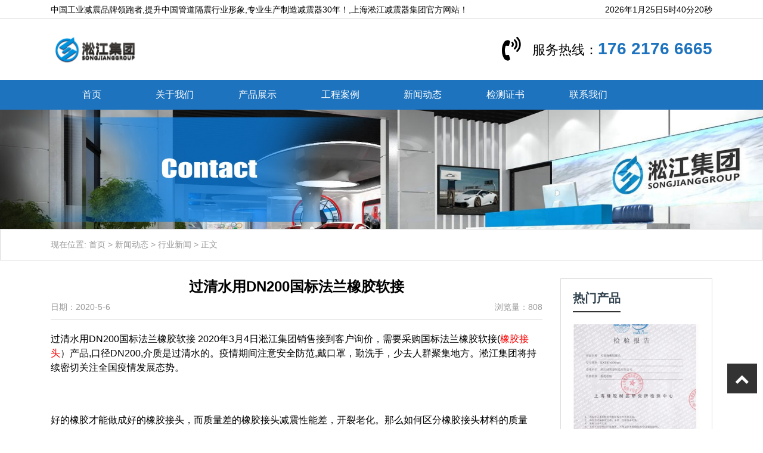

--- FILE ---
content_type: text/html; charset=UTF-8
request_url: http://www.jiuhu03.com/351.html
body_size: 10481
content:
<!DOCTYPE html>
<html>
<head>
<meta charset="UTF-8">
<meta name="viewport" content="width=device-width, initial-scale=1">
<link rel="icon" href="http://www.jiuhu03.com/wp-content/uploads/2022/12/admin-ajax.png" type="image/x-icon" />
<link rel="shortcut icon" href="http://www.jiuhu03.com/wp-content/uploads/2022/12/admin-ajax.png" type="image/x-icon" />
<meta http-equiv="Cache-Control" content="no-transform" /> 
<meta http-equiv="Cache-Control" content="no-siteapp" />
<meta name="applicable-device" content="pc,mobile">
<meta http-equiv="X-UA-Compatible" content="IE=edge">
<meta name="format-detection" content="telephone=no">
<title>过清水用DN200国标法兰橡胶软接 - 上海淞江减震器集团官方网站</title>
<meta name="description" content="" />
<meta name="keywords" content="" />
<meta name='robots' content='max-image-preview:large' />
<link rel="alternate" title="oEmbed (JSON)" type="application/json+oembed" href="http://www.jiuhu03.com/wp-json/oembed/1.0/embed?url=http%3A%2F%2Fwww.jiuhu03.com%2F351.html" />
<link rel="alternate" title="oEmbed (XML)" type="text/xml+oembed" href="http://www.jiuhu03.com/wp-json/oembed/1.0/embed?url=http%3A%2F%2Fwww.jiuhu03.com%2F351.html&#038;format=xml" />
<style id='wp-img-auto-sizes-contain-inline-css' type='text/css'>
img:is([sizes=auto i],[sizes^="auto," i]){contain-intrinsic-size:3000px 1500px}
/*# sourceURL=wp-img-auto-sizes-contain-inline-css */
</style>
<style id='wp-block-library-inline-css' type='text/css'>
:root{--wp-block-synced-color:#7a00df;--wp-block-synced-color--rgb:122,0,223;--wp-bound-block-color:var(--wp-block-synced-color);--wp-editor-canvas-background:#ddd;--wp-admin-theme-color:#007cba;--wp-admin-theme-color--rgb:0,124,186;--wp-admin-theme-color-darker-10:#006ba1;--wp-admin-theme-color-darker-10--rgb:0,107,160.5;--wp-admin-theme-color-darker-20:#005a87;--wp-admin-theme-color-darker-20--rgb:0,90,135;--wp-admin-border-width-focus:2px}@media (min-resolution:192dpi){:root{--wp-admin-border-width-focus:1.5px}}.wp-element-button{cursor:pointer}:root .has-very-light-gray-background-color{background-color:#eee}:root .has-very-dark-gray-background-color{background-color:#313131}:root .has-very-light-gray-color{color:#eee}:root .has-very-dark-gray-color{color:#313131}:root .has-vivid-green-cyan-to-vivid-cyan-blue-gradient-background{background:linear-gradient(135deg,#00d084,#0693e3)}:root .has-purple-crush-gradient-background{background:linear-gradient(135deg,#34e2e4,#4721fb 50%,#ab1dfe)}:root .has-hazy-dawn-gradient-background{background:linear-gradient(135deg,#faaca8,#dad0ec)}:root .has-subdued-olive-gradient-background{background:linear-gradient(135deg,#fafae1,#67a671)}:root .has-atomic-cream-gradient-background{background:linear-gradient(135deg,#fdd79a,#004a59)}:root .has-nightshade-gradient-background{background:linear-gradient(135deg,#330968,#31cdcf)}:root .has-midnight-gradient-background{background:linear-gradient(135deg,#020381,#2874fc)}:root{--wp--preset--font-size--normal:16px;--wp--preset--font-size--huge:42px}.has-regular-font-size{font-size:1em}.has-larger-font-size{font-size:2.625em}.has-normal-font-size{font-size:var(--wp--preset--font-size--normal)}.has-huge-font-size{font-size:var(--wp--preset--font-size--huge)}.has-text-align-center{text-align:center}.has-text-align-left{text-align:left}.has-text-align-right{text-align:right}.has-fit-text{white-space:nowrap!important}#end-resizable-editor-section{display:none}.aligncenter{clear:both}.items-justified-left{justify-content:flex-start}.items-justified-center{justify-content:center}.items-justified-right{justify-content:flex-end}.items-justified-space-between{justify-content:space-between}.screen-reader-text{border:0;clip-path:inset(50%);height:1px;margin:-1px;overflow:hidden;padding:0;position:absolute;width:1px;word-wrap:normal!important}.screen-reader-text:focus{background-color:#ddd;clip-path:none;color:#444;display:block;font-size:1em;height:auto;left:5px;line-height:normal;padding:15px 23px 14px;text-decoration:none;top:5px;width:auto;z-index:100000}html :where(.has-border-color){border-style:solid}html :where([style*=border-top-color]){border-top-style:solid}html :where([style*=border-right-color]){border-right-style:solid}html :where([style*=border-bottom-color]){border-bottom-style:solid}html :where([style*=border-left-color]){border-left-style:solid}html :where([style*=border-width]){border-style:solid}html :where([style*=border-top-width]){border-top-style:solid}html :where([style*=border-right-width]){border-right-style:solid}html :where([style*=border-bottom-width]){border-bottom-style:solid}html :where([style*=border-left-width]){border-left-style:solid}html :where(img[class*=wp-image-]){height:auto;max-width:100%}:where(figure){margin:0 0 1em}html :where(.is-position-sticky){--wp-admin--admin-bar--position-offset:var(--wp-admin--admin-bar--height,0px)}@media screen and (max-width:600px){html :where(.is-position-sticky){--wp-admin--admin-bar--position-offset:0px}}

/*# sourceURL=wp-block-library-inline-css */
</style><style id='global-styles-inline-css' type='text/css'>
:root{--wp--preset--aspect-ratio--square: 1;--wp--preset--aspect-ratio--4-3: 4/3;--wp--preset--aspect-ratio--3-4: 3/4;--wp--preset--aspect-ratio--3-2: 3/2;--wp--preset--aspect-ratio--2-3: 2/3;--wp--preset--aspect-ratio--16-9: 16/9;--wp--preset--aspect-ratio--9-16: 9/16;--wp--preset--color--black: #000000;--wp--preset--color--cyan-bluish-gray: #abb8c3;--wp--preset--color--white: #ffffff;--wp--preset--color--pale-pink: #f78da7;--wp--preset--color--vivid-red: #cf2e2e;--wp--preset--color--luminous-vivid-orange: #ff6900;--wp--preset--color--luminous-vivid-amber: #fcb900;--wp--preset--color--light-green-cyan: #7bdcb5;--wp--preset--color--vivid-green-cyan: #00d084;--wp--preset--color--pale-cyan-blue: #8ed1fc;--wp--preset--color--vivid-cyan-blue: #0693e3;--wp--preset--color--vivid-purple: #9b51e0;--wp--preset--gradient--vivid-cyan-blue-to-vivid-purple: linear-gradient(135deg,rgb(6,147,227) 0%,rgb(155,81,224) 100%);--wp--preset--gradient--light-green-cyan-to-vivid-green-cyan: linear-gradient(135deg,rgb(122,220,180) 0%,rgb(0,208,130) 100%);--wp--preset--gradient--luminous-vivid-amber-to-luminous-vivid-orange: linear-gradient(135deg,rgb(252,185,0) 0%,rgb(255,105,0) 100%);--wp--preset--gradient--luminous-vivid-orange-to-vivid-red: linear-gradient(135deg,rgb(255,105,0) 0%,rgb(207,46,46) 100%);--wp--preset--gradient--very-light-gray-to-cyan-bluish-gray: linear-gradient(135deg,rgb(238,238,238) 0%,rgb(169,184,195) 100%);--wp--preset--gradient--cool-to-warm-spectrum: linear-gradient(135deg,rgb(74,234,220) 0%,rgb(151,120,209) 20%,rgb(207,42,186) 40%,rgb(238,44,130) 60%,rgb(251,105,98) 80%,rgb(254,248,76) 100%);--wp--preset--gradient--blush-light-purple: linear-gradient(135deg,rgb(255,206,236) 0%,rgb(152,150,240) 100%);--wp--preset--gradient--blush-bordeaux: linear-gradient(135deg,rgb(254,205,165) 0%,rgb(254,45,45) 50%,rgb(107,0,62) 100%);--wp--preset--gradient--luminous-dusk: linear-gradient(135deg,rgb(255,203,112) 0%,rgb(199,81,192) 50%,rgb(65,88,208) 100%);--wp--preset--gradient--pale-ocean: linear-gradient(135deg,rgb(255,245,203) 0%,rgb(182,227,212) 50%,rgb(51,167,181) 100%);--wp--preset--gradient--electric-grass: linear-gradient(135deg,rgb(202,248,128) 0%,rgb(113,206,126) 100%);--wp--preset--gradient--midnight: linear-gradient(135deg,rgb(2,3,129) 0%,rgb(40,116,252) 100%);--wp--preset--font-size--small: 13px;--wp--preset--font-size--medium: 20px;--wp--preset--font-size--large: 36px;--wp--preset--font-size--x-large: 42px;--wp--preset--spacing--20: 0.44rem;--wp--preset--spacing--30: 0.67rem;--wp--preset--spacing--40: 1rem;--wp--preset--spacing--50: 1.5rem;--wp--preset--spacing--60: 2.25rem;--wp--preset--spacing--70: 3.38rem;--wp--preset--spacing--80: 5.06rem;--wp--preset--shadow--natural: 6px 6px 9px rgba(0, 0, 0, 0.2);--wp--preset--shadow--deep: 12px 12px 50px rgba(0, 0, 0, 0.4);--wp--preset--shadow--sharp: 6px 6px 0px rgba(0, 0, 0, 0.2);--wp--preset--shadow--outlined: 6px 6px 0px -3px rgb(255, 255, 255), 6px 6px rgb(0, 0, 0);--wp--preset--shadow--crisp: 6px 6px 0px rgb(0, 0, 0);}:where(.is-layout-flex){gap: 0.5em;}:where(.is-layout-grid){gap: 0.5em;}body .is-layout-flex{display: flex;}.is-layout-flex{flex-wrap: wrap;align-items: center;}.is-layout-flex > :is(*, div){margin: 0;}body .is-layout-grid{display: grid;}.is-layout-grid > :is(*, div){margin: 0;}:where(.wp-block-columns.is-layout-flex){gap: 2em;}:where(.wp-block-columns.is-layout-grid){gap: 2em;}:where(.wp-block-post-template.is-layout-flex){gap: 1.25em;}:where(.wp-block-post-template.is-layout-grid){gap: 1.25em;}.has-black-color{color: var(--wp--preset--color--black) !important;}.has-cyan-bluish-gray-color{color: var(--wp--preset--color--cyan-bluish-gray) !important;}.has-white-color{color: var(--wp--preset--color--white) !important;}.has-pale-pink-color{color: var(--wp--preset--color--pale-pink) !important;}.has-vivid-red-color{color: var(--wp--preset--color--vivid-red) !important;}.has-luminous-vivid-orange-color{color: var(--wp--preset--color--luminous-vivid-orange) !important;}.has-luminous-vivid-amber-color{color: var(--wp--preset--color--luminous-vivid-amber) !important;}.has-light-green-cyan-color{color: var(--wp--preset--color--light-green-cyan) !important;}.has-vivid-green-cyan-color{color: var(--wp--preset--color--vivid-green-cyan) !important;}.has-pale-cyan-blue-color{color: var(--wp--preset--color--pale-cyan-blue) !important;}.has-vivid-cyan-blue-color{color: var(--wp--preset--color--vivid-cyan-blue) !important;}.has-vivid-purple-color{color: var(--wp--preset--color--vivid-purple) !important;}.has-black-background-color{background-color: var(--wp--preset--color--black) !important;}.has-cyan-bluish-gray-background-color{background-color: var(--wp--preset--color--cyan-bluish-gray) !important;}.has-white-background-color{background-color: var(--wp--preset--color--white) !important;}.has-pale-pink-background-color{background-color: var(--wp--preset--color--pale-pink) !important;}.has-vivid-red-background-color{background-color: var(--wp--preset--color--vivid-red) !important;}.has-luminous-vivid-orange-background-color{background-color: var(--wp--preset--color--luminous-vivid-orange) !important;}.has-luminous-vivid-amber-background-color{background-color: var(--wp--preset--color--luminous-vivid-amber) !important;}.has-light-green-cyan-background-color{background-color: var(--wp--preset--color--light-green-cyan) !important;}.has-vivid-green-cyan-background-color{background-color: var(--wp--preset--color--vivid-green-cyan) !important;}.has-pale-cyan-blue-background-color{background-color: var(--wp--preset--color--pale-cyan-blue) !important;}.has-vivid-cyan-blue-background-color{background-color: var(--wp--preset--color--vivid-cyan-blue) !important;}.has-vivid-purple-background-color{background-color: var(--wp--preset--color--vivid-purple) !important;}.has-black-border-color{border-color: var(--wp--preset--color--black) !important;}.has-cyan-bluish-gray-border-color{border-color: var(--wp--preset--color--cyan-bluish-gray) !important;}.has-white-border-color{border-color: var(--wp--preset--color--white) !important;}.has-pale-pink-border-color{border-color: var(--wp--preset--color--pale-pink) !important;}.has-vivid-red-border-color{border-color: var(--wp--preset--color--vivid-red) !important;}.has-luminous-vivid-orange-border-color{border-color: var(--wp--preset--color--luminous-vivid-orange) !important;}.has-luminous-vivid-amber-border-color{border-color: var(--wp--preset--color--luminous-vivid-amber) !important;}.has-light-green-cyan-border-color{border-color: var(--wp--preset--color--light-green-cyan) !important;}.has-vivid-green-cyan-border-color{border-color: var(--wp--preset--color--vivid-green-cyan) !important;}.has-pale-cyan-blue-border-color{border-color: var(--wp--preset--color--pale-cyan-blue) !important;}.has-vivid-cyan-blue-border-color{border-color: var(--wp--preset--color--vivid-cyan-blue) !important;}.has-vivid-purple-border-color{border-color: var(--wp--preset--color--vivid-purple) !important;}.has-vivid-cyan-blue-to-vivid-purple-gradient-background{background: var(--wp--preset--gradient--vivid-cyan-blue-to-vivid-purple) !important;}.has-light-green-cyan-to-vivid-green-cyan-gradient-background{background: var(--wp--preset--gradient--light-green-cyan-to-vivid-green-cyan) !important;}.has-luminous-vivid-amber-to-luminous-vivid-orange-gradient-background{background: var(--wp--preset--gradient--luminous-vivid-amber-to-luminous-vivid-orange) !important;}.has-luminous-vivid-orange-to-vivid-red-gradient-background{background: var(--wp--preset--gradient--luminous-vivid-orange-to-vivid-red) !important;}.has-very-light-gray-to-cyan-bluish-gray-gradient-background{background: var(--wp--preset--gradient--very-light-gray-to-cyan-bluish-gray) !important;}.has-cool-to-warm-spectrum-gradient-background{background: var(--wp--preset--gradient--cool-to-warm-spectrum) !important;}.has-blush-light-purple-gradient-background{background: var(--wp--preset--gradient--blush-light-purple) !important;}.has-blush-bordeaux-gradient-background{background: var(--wp--preset--gradient--blush-bordeaux) !important;}.has-luminous-dusk-gradient-background{background: var(--wp--preset--gradient--luminous-dusk) !important;}.has-pale-ocean-gradient-background{background: var(--wp--preset--gradient--pale-ocean) !important;}.has-electric-grass-gradient-background{background: var(--wp--preset--gradient--electric-grass) !important;}.has-midnight-gradient-background{background: var(--wp--preset--gradient--midnight) !important;}.has-small-font-size{font-size: var(--wp--preset--font-size--small) !important;}.has-medium-font-size{font-size: var(--wp--preset--font-size--medium) !important;}.has-large-font-size{font-size: var(--wp--preset--font-size--large) !important;}.has-x-large-font-size{font-size: var(--wp--preset--font-size--x-large) !important;}
/*# sourceURL=global-styles-inline-css */
</style>

<style id='classic-theme-styles-inline-css' type='text/css'>
/*! This file is auto-generated */
.wp-block-button__link{color:#fff;background-color:#32373c;border-radius:9999px;box-shadow:none;text-decoration:none;padding:calc(.667em + 2px) calc(1.333em + 2px);font-size:1.125em}.wp-block-file__button{background:#32373c;color:#fff;text-decoration:none}
/*# sourceURL=/wp-includes/css/classic-themes.min.css */
</style>
<link rel='stylesheet' id='gudengbao-css' href='http://www.jiuhu03.com/wp-content/themes/xsmake/css/gudengbao.css?ver=6.9' type='text/css' media='all' />
<link rel='stylesheet' id='bootstrap-css' href='http://www.jiuhu03.com/wp-content/themes/xsmake/css/bootstrap.css?ver=6.9' type='text/css' media='all' />
<link rel='stylesheet' id='layout-css' href='http://www.jiuhu03.com/wp-content/themes/xsmake/css/layout.css?ver=6.9' type='text/css' media='all' />
<link rel='stylesheet' id='jquery.fancybox-css' href='http://www.jiuhu03.com/wp-content/themes/xsmake/css/jquery.fancybox.css?ver=6.9' type='text/css' media='all' />
<link rel='stylesheet' id='owl.carousel-css' href='http://www.jiuhu03.com/wp-content/themes/xsmake/css/owl.carousel.css?ver=6.9' type='text/css' media='all' />
<link rel='stylesheet' id='owl.theme.default-css' href='http://www.jiuhu03.com/wp-content/themes/xsmake/css/owl.theme.default.css?ver=6.9' type='text/css' media='all' />
<link rel='stylesheet' id='font-awesome-css' href='http://www.jiuhu03.com/wp-content/themes/xsmake/css/font-awesome.min.css?ver=6.9' type='text/css' media='all' />
<link rel='stylesheet' id='slicknav-css' href='http://www.jiuhu03.com/wp-content/themes/xsmake/css/slicknav.min.css?ver=6.9' type='text/css' media='all' />
<link rel='stylesheet' id='xs-style-css' href='http://www.jiuhu03.com/wp-content/themes/xsmake/style.css?ver=6.9' type='text/css' media='all' />
<link rel='stylesheet' id='responsive-css' href='http://www.jiuhu03.com/wp-content/themes/xsmake/css/responsive.css?ver=6.9' type='text/css' media='all' />
<script type="text/javascript" src="http://www.jiuhu03.com/wp-includes/js/jquery/jquery.min.js?ver=3.7.1" id="jquery-core-js"></script>
<script type="text/javascript" src="http://www.jiuhu03.com/wp-includes/js/jquery/jquery-migrate.min.js?ver=3.4.1" id="jquery-migrate-js"></script>
<link rel="https://api.w.org/" href="http://www.jiuhu03.com/wp-json/" /><link rel="alternate" title="JSON" type="application/json" href="http://www.jiuhu03.com/wp-json/wp/v2/posts/351" /><link rel="canonical" href="http://www.jiuhu03.com/351.html" />
<style> 
.owl-theme .owl-dots .owl-dot.active span, .owl-theme .owl-dots .owl-dot:hover span {
    background: #1e73be !important;
}
a:hover,.btm-header .contact p a{
	color:#1e73be !important;
}
.header-menu{
	background-color:#1e73be !important;
}
.header-menu>ul>li:after{
	background-color:#1e73be !important;
}
.sf-menu ul li:hover {
	background-color:#1e73be !important;
}
.title-con .h3-con h3:after{
	background-color:#1e73be !important;
}
.youshi .ys-con li .more{
	background-color:#1e73be !important;
}
.cat-list li.on a{border-bottom: 3px solid #1e73be !important;color: #1e73be !important;}
.cp-child li a:hover{
    background-color: #1e73be !important;
	border: 1px solid #1e73be !important;
}
.sidebar .s400 h3{
	background-color:#1e73be !important;
}
.navigation .current {
    background: #1e73be !important;
    border: 1px solid #1e73be !important;
}
</style>
<script>
    var _hmt = _hmt || [];
    (function() {
      var hm = document.createElement("script");
      hm.src = "https://hm.baidu.com/hm.js?d3106bf64719fcfe219fa3bb5c501341";
      var s = document.getElementsByTagName("script")[0]; 
      s.parentNode.insertBefore(hm, s);
    })();
    </script>
</head>
<body class="wp-singular post-template-default single single-post postid-351 single-format-standard wp-theme-xsmake">
<header id="header">
<div class="top-header d-none d-md-block">
<div class="container">
<div class="float-left">中国工业减震品牌领跑者,提升中国管道隔震行业形象,专业生产制造减震器30年！,上海淞江减震器集团官方网站！</div>
<div class="float-right tool"></div>
</div>
</div>
<div class="btm-header clearfix">
<div class="container">
<div class="header-logo float-left">	
<a href="http://www.jiuhu03.com" title="上海淞江减震器集团官方网站"><img src="http://www.jiuhu03.com/wp-content/uploads/2022/12/logo01.png" alt="上海淞江减震器集团官方网站"/></a>
</div>
<div class="contact float-right d-none d-md-block">
<i class="fa fa-volume-control-phone fa4"></i><p>服务热线：<a href="tel:176 2176 6665">176 2176 6665</a></p>
</div>
<div id="slick-mobile-menu"></div>
</div>
</div>
<div class="header-menu clearfix">
<ul id="menu-%e6%b7%9e%e6%b1%9f%e9%9b%86%e5%9b%a2" class="header-menu-con sf-menu container"><li id="menu-item-564" class="menu-item menu-item-type-post_type menu-item-object-page menu-item-home menu-item-564"><a href="http://www.jiuhu03.com/">首页</a></li>
<li id="menu-item-596" class="menu-item menu-item-type-post_type menu-item-object-page menu-item-596"><a href="http://www.jiuhu03.com/about">关于我们</a></li>
<li id="menu-item-568" class="menu-item menu-item-type-taxonomy menu-item-object-products menu-item-has-children menu-item-568"><a href="http://www.jiuhu03.com/products/productdisplay">产品展示</a>
<ul class="sub-menu">
	<li id="menu-item-567" class="menu-item menu-item-type-taxonomy menu-item-object-products menu-item-567"><a href="http://www.jiuhu03.com/products/stainless">不锈钢金属软管</a></li>
	<li id="menu-item-569" class="menu-item menu-item-type-taxonomy menu-item-object-products menu-item-569"><a href="http://www.jiuhu03.com/products/rxjt">单球体橡胶接头</a></li>
	<li id="menu-item-570" class="menu-item menu-item-type-taxonomy menu-item-object-products menu-item-570"><a href="http://www.jiuhu03.com/products/shuangqiu">双球体橡胶接头</a></li>
	<li id="menu-item-571" class="menu-item menu-item-type-taxonomy menu-item-object-products menu-item-571"><a href="http://www.jiuhu03.com/products/compensator">金属波纹补偿器</a></li>
	<li id="menu-item-572" class="menu-item menu-item-type-taxonomy menu-item-object-products menu-item-572"><a href="http://www.jiuhu03.com/products/thjzq">阻尼弹簧减震器</a></li>
</ul>
</li>
<li id="menu-item-614" class="menu-item menu-item-type-taxonomy menu-item-object-category menu-item-614"><a href="http://www.jiuhu03.com/category/case">工程案例</a></li>
<li id="menu-item-630" class="menu-item menu-item-type-taxonomy menu-item-object-category current-post-ancestor menu-item-630"><a href="http://www.jiuhu03.com/category/information">新闻动态</a></li>
<li id="menu-item-591" class="menu-item menu-item-type-taxonomy menu-item-object-products menu-item-591"><a href="http://www.jiuhu03.com/products/jczs">检测证书</a></li>
<li id="menu-item-599" class="menu-item menu-item-type-post_type menu-item-object-page menu-item-599"><a href="http://www.jiuhu03.com/contact-us">联系我们</a></li>
</ul></div>
</header><section id="slider" class="text-center">
<img src="http://www.jiuhu03.com/wp-content/uploads/2023/05/2.jpg" alt="上海淞江减震器集团官方网站"/>
</section>
<nav  class="crumbs"><div class="container">现在位置: <a itemprop="breadcrumb" href="http://www.jiuhu03.com">首页</a> > <a itemprop="breadcrumb" href="http://www.jiuhu03.com/category/information">新闻动态</a> > <a itemprop="breadcrumb" href="http://www.jiuhu03.com/category/information/industry">行业新闻</a> > <span>正文</span></div></nav><main id="main" class="pt-30 pb-30">
<div class="container">
<div class="row">
<div class="col-md-9 col-12">
<div class="content">
<div class="single-header mb-20 pb-10">
<h1>过清水用DN200国标法兰橡胶软接</h1>
<div class="single-meta mb10 mt-10">
<span class="time float-left">日期：2020-5-6</span>
<span class="author float-right">浏览量：808</span>
</div>
</div>
<div class="entry-content">
<div>
	过清水用DN200国标法兰橡胶软接 2020年3月4日淞江集团销售接到客户询价，需要采购国标法兰橡胶软接(<a href="http://www.jiuhu03.com/"><span style="color:#ff0000;">橡胶接头</span></a>）产品,口径DN200,介质是过清水的。疫情期间注意安全防范,戴口罩，勤洗手，少去人群聚集地方。淞江集团将持续密切关注全国疫情发展态势。</div>
<div>
	&nbsp;</div>
<div>
	好的橡胶才能做成好的橡胶接头，而质量差的橡胶接头减震性能差，开裂老化。那么如何区分橡胶接头材料的质量呢？这里有一个简单有效的方法教你：把产品放在阳光下或光线下，看看它的颜色，劣质的橡胶颜色是黑色和有光泽的，这是为了模仿好的橡胶进行上油，而优质的橡胶接头会呈现出天然的橡胶颜色。采用高强度、冷热稳定性好的聚酯帘子布斜向复合而成的橡胶接头，经高压高温模具硫化而成。由于橡胶性能差，橡胶接头性能差，不能满足工艺要求。</div>
<div>
	&nbsp;</div>
<div>
	橡胶软接可能不能完全满足水泵口的要求。比如水泵口的压力很大，所以要求橡胶接头能承受高负压。虽然一些材料好的橡胶接头具有良好的抗负压效果，但材料好的橡胶接头也因其高负压的吸引力而无可比拟。此时，有必要安装防负压环来解决。此外，泵口会产生突压力，管道突压力将比通常压力高2-3倍。因此，在购买橡胶接头时，应选择比泵口压力更高的橡胶接头，以防突然内压达到橡胶接头开裂压力时损坏橡胶接头。</div>
<div>
	&nbsp;</div>
<div>
	区域：佛山；</div>
<div>
	产品：法兰橡胶软接(橡胶接头）</div>
<div>
	客户描述：周经理，DN200(25bar,国标法兰）软接含税价是多少？过清水的。</div>
<div>
	橡胶软接又叫橡胶接头,DN200橡胶软接产品参数：长度210mm，轴向压缩25mm，轴向拉伸14mm，横向位移15mm。</div>
<div>
	&nbsp;</div>
<div>
	橡胶软接产品图：<br />
	<img decoding="async" alt="过清水用DN200国标法兰橡胶软接" src="/uploads/allimg/200506/1-200506145351-50.jpg" alt="过清水用DN200国标法兰橡胶软接" title="过清水用DN200国标法兰橡胶软接" /></p>
<p>	<img decoding="async" alt="" src="/uploads/allimg/200506/1-200506145352.jpg" alt="过清水用DN200国标法兰橡胶软接" title="过清水用DN200国标法兰橡胶软接" /><br />
	橡胶软接头批量发货：<br />
	<img decoding="async" alt="" src="/uploads/allimg/200506/1-200506145351.jpg" alt="过清水用DN200国标法兰橡胶软接" title="过清水用DN200国标法兰橡胶软接" /></div>
<div>
	&nbsp;</div>
<div>
	橡胶软接产品相关应用领域：水是由氢和氧组成的无机物，其化学式为H 2 O。它无毒，可饮用。它是常温常压下无色无味的透明液体，被称为人类生命之源。水是地球上最常见的物质之一。它是包括无机化合物和人类在内的所有生命生存的重要资源。它也是生物体最重要的组成部分。纯水导电性很弱，属于极弱电解质。在日常生活中，水由于溶解其他电解质而产生的负离子和负离子较多，因此具有更明显的导电性。</div>
<div>
	<img decoding="async" alt="" src="/uploads/allimg/200506/1-200506145434.jpg" alt="过清水用DN200国标法兰橡胶软接" title="过清水用DN200国标法兰橡胶软接" /></div>
<div>
	相关产品：<a href="http://www.jiuhu03.com/109.html"><span style="color:#ff0000;">柔性接头</span></a></div>
</div>
<div class="post-tags mt-20"><span>label：</span><a href="http://www.jiuhu03.com/tag/dn200%e5%9b%bd%e6%a0%87%e6%b3%95%e5%85%b0%e6%a9%a1%e8%83%b6%e8%bd%af%e6%8e%a5" rel="tag">DN200国标法兰橡胶软接</a></div><div class="entrd"><p>文章链接: <a href="http://www.jiuhu03.com/351.html" title="过清水用DN200国标法兰橡胶软接">http://www.jiuhu03.com/351.html</a></p></div>
<nav id="nav-single" class="clearfix mt-20 pt-10">
<div class="nav-previous">上一篇: <a href="http://www.jiuhu03.com/350.html" rel="prev">济宁过长温水DN50/DN65软接头</a></div>
<div class="nav-next">下一篇: <a href="http://www.jiuhu03.com/352.html" rel="next">天津DN125法兰橡胶软连接</a></div>
</nav>
<!--<div class="hot-search">
<p>Popular search：<a href="http://www.jiuhu03.com/products/rxjt">单球体橡胶接头</a><a href="http://www.jiuhu03.com/products/stainless">不锈钢金属软管</a><a href="http://www.jiuhu03.com/products/thjzq">阻尼弹簧减震器</a><a href="http://www.jiuhu03.com/products/shuangqiu">双球体橡胶接头</a><a href="http://www.jiuhu03.com/products/jczs">检测证书</a>  
</p>
</div>-->
<div class="cp-xg mt-30">
<div class="container">
<div class="title-con pb-20">
<div class="h3-con"><h3>相关产品</h3></div>
</div>
<ul class="row">
<li class="col-md-3 col-6">
<a href="http://www.jiuhu03.com/product/91.html" title="【压力管道生产许可证】淞江*柔性接头">
<img src="http://www.jiuhu03.com/wp-content/themes/xsmake/timthumb.php?src=/uploads/allimg/170707/16153930D-0.jpg&h=400&w=500&zc=1" alt="【压力管道生产许可证】淞江*柔性接头" />
<p>【压力管道生产许可证】淞江*柔性接头</p></a>  
</li>
<li class="col-md-3 col-6">
<a href="http://www.jiuhu03.com/product/43.html" title="橡胶接头管体">
<img src="http://www.jiuhu03.com/wp-content/themes/xsmake/timthumb.php?src=http://www.jiuhu03.com/wp-content/uploads/2017/06/1.jpg&h=400&w=500&zc=1" alt="橡胶接头管体" />
<p>橡胶接头管体</p></a>  
</li>
<li class="col-md-3 col-6">
<a href="http://www.jiuhu03.com/product/1142.html" title="BE型 橡胶减振器">
<img src="http://www.jiuhu03.com/wp-content/themes/xsmake/timthumb.php?src=http://www.jiuhu03.com/wp-content/uploads/2023/03/ceshi.jiuhu03.com_2023-03-08_09-36-56.jpg&h=400&w=500&zc=1" alt="BE型 橡胶减振器" />
<p>BE型 橡胶减振器</p></a>  
</li>
<li class="col-md-3 col-6">
<a href="http://www.jiuhu03.com/product/1222.html" title="四氟膨胀节">
<img src="http://www.jiuhu03.com/wp-content/themes/xsmake/timthumb.php?src=http://www.jiuhu03.com/wp-content/uploads/2023/03/ceshi.jiuhu03.com_2023-03-09_09-06-11.jpg&h=400&w=500&zc=1" alt="四氟膨胀节" />
<p>四氟膨胀节</p></a>  
</li>
</ul>
</div>

<div class="container">
<div class="title-con pb-20">
<div class="h3-con"><h3>相关案例</h3></div>
<ul class="row">
 
<li class="col-md-3 col-6">
<a href="http://www.jiuhu03.com/51.html" title="卡箍式硅柔性接头合【应用】四川西昌经久攀钢">
<img src="http://www.jiuhu03.com/wp-content/themes/xsmake/timthumb.php?src=/uploads/allimg/170628/1-1F62QP154J1.jpg&h=400&w=500&zc=1" alt="卡箍式硅柔性接头合【应用】四川西昌经久攀钢" />
<p>卡箍式硅柔性接头合【应用】四川西昌经久攀钢</p></a>  
</li>
 
<li class="col-md-3 col-6">
<a href="http://www.jiuhu03.com/50.html" title="上海南汇海滨污水处理厂配大口径柔性接头">
<img src="http://www.jiuhu03.com/wp-content/themes/xsmake/timthumb.php?src=/uploads/allimg/170628/1-1F62QK421K3.jpg&h=400&w=500&zc=1" alt="上海南汇海滨污水处理厂配大口径柔性接头" />
<p>上海南汇海滨污水处理厂配大口径柔性接头</p></a>  
</li>
 
<li class="col-md-3 col-6">
<a href="http://www.jiuhu03.com/49.html" title="交通银行地下室水泵房配套柔性接头江苏南京">
<img src="http://www.jiuhu03.com/wp-content/themes/xsmake/timthumb.php?src=/uploads/allimg/170628/1-1F62QJ243304.jpg&h=400&w=500&zc=1" alt="交通银行地下室水泵房配套柔性接头江苏南京" />
<p>交通银行地下室水泵房配套柔性接头江苏南京</p></a>  
</li>
</ul> 
</div> 
</div></div>
</div>
</div> 
<div class="col-md-3 d-none d-md-block">
<div class="sidebar">
<aside class="sidebar-hot">
<div class="widget-title"><h2>热门产品</h2></div>
<ul>
<li>
<a class="hot-img" href="http://www.jiuhu03.com/product/81.html" rel="bookmark" title="【检验报告】食品*橡胶柔性接头">
<img src="http://www.jiuhu03.com/wp-content/themes/xsmake/timthumb.php?src=/uploads/allimg/170707/155J0M34-0.jpg&h=300&w=300&zc=1" alt="【检验报告】食品*橡胶柔性接头" title="【检验报告】食品*橡胶柔性接头"/>
<p>【检验报告】食品*橡胶柔性接头</p>
</a>  
</li>
<li>
<a class="hot-img" href="http://www.jiuhu03.com/product/68.html" rel="bookmark" title="CKXT型 船舶可曲挠单球橡胶接头">
<img src="http://www.jiuhu03.com/wp-content/themes/xsmake/timthumb.php?src=http://www.jiuhu03.com/wp-content/uploads/2017/07/1-10.jpg&h=300&w=300&zc=1" alt="CKXT型 船舶可曲挠单球橡胶接头" title="CKXT型 船舶可曲挠单球橡胶接头"/>
<p>CKXT型 船舶可曲挠单球橡胶接头</p>
</a>  
</li>
<li>
<a class="hot-img" href="http://www.jiuhu03.com/product/1113.html" rel="bookmark" title="FZPT-500 型浮筑平台橡胶隔振隔声垫">
<img src="http://www.jiuhu03.com/wp-content/themes/xsmake/timthumb.php?src=http://www.jiuhu03.com/wp-content/uploads/2023/03/ceshi.jiuhu03.com_2023-03-08_09-07-08.jpg&h=300&w=300&zc=1" alt="FZPT-500 型浮筑平台橡胶隔振隔声垫" title="FZPT-500 型浮筑平台橡胶隔振隔声垫"/>
<p>FZPT-500 型浮筑平台橡胶隔振隔声垫</p>
</a>  
</li>
</ul>
</aside>
<aside class="sidebar-hot">
<div class="widget-title"><h2>推荐新闻</h2></div>
<ul>
<li><a href="http://www.jiuhu03.com/265.html"  title="台州供水设施管道DN200橡胶软连接16公斤压力">台州供水设施管道DN200橡胶软连接16公斤压力</a>
</li>
<li><a href="http://www.jiuhu03.com/1244.html"  title="北京航空煤油橡胶软接头80-650mm">北京航空煤油橡胶软接头80-650mm</a>
</li>
<li><a href="http://www.jiuhu03.com/314.html"  title="杭州过海水用DN150 PN16橡胶软接头">杭州过海水用DN150 PN16橡胶软接头</a>
</li>
<li><a href="http://www.jiuhu03.com/164.html"  title="苏州可扰性橡胶接头KXT-II-DN100/14台">苏州可扰性橡胶接头KXT-II-DN100/14台</a>
</li>
<li><a href="http://www.jiuhu03.com/376.html"  title="郑州机械设备厂用K16S-100橡胶补偿器">郑州机械设备厂用K16S-100橡胶补偿器</a>
</li>
</ul>
</aside>
<aside class="s400">
<div class="kf">
<div class="kf-con">
<img src="http://www.jiuhu03.com/wp-content/themes/xsmake/images/kf.png">
<p>客户为根，服务为本”深深铭刻在每个公司员工心中，时时微笑、处处用心的服务品质在无线电波中传递，让数以万计的客户更加信赖我们。</p>
<span>——在线客服：尚女士</span>
</div>
</div>
<h3><a href="tel:176 2176 6665">176 2176 6665</a><span>全国服务热线</span></h3>
</aside></div>
</div>
</div>  
</main>
<section id="footer">
<div class="container">
<div class="footer-top clearfix pt-40 pb-40">
<div class="row">
<div class="col-md-2 d-none d-md-block">
<h3>
产品分类</h3>
<ul id="menu-%e4%ba%a7%e5%93%81%e4%b8%ad%e5%bf%83" class="web-menu-con"><li id="menu-item-618" class="menu-item menu-item-type-taxonomy menu-item-object-products menu-item-618"><a href="http://www.jiuhu03.com/products/stainless">不锈钢金属软管</a></li>
<li id="menu-item-619" class="menu-item menu-item-type-taxonomy menu-item-object-products menu-item-619"><a href="http://www.jiuhu03.com/products/rxjt">单球体橡胶接头</a></li>
<li id="menu-item-620" class="menu-item menu-item-type-taxonomy menu-item-object-products menu-item-620"><a href="http://www.jiuhu03.com/products/shuangqiu">双球体橡胶接头</a></li>
<li id="menu-item-621" class="menu-item menu-item-type-taxonomy menu-item-object-products menu-item-621"><a href="http://www.jiuhu03.com/products/compensator">金属波纹补偿器</a></li>
<li id="menu-item-622" class="menu-item menu-item-type-taxonomy menu-item-object-products menu-item-622"><a href="http://www.jiuhu03.com/products/thjzq">阻尼弹簧减震器</a></li>
</ul></div>
<div class="col-md-2 d-none d-md-block">
<h3>
品质服务</h3>
<ul id="menu-%e6%96%b0%e9%97%bb%e4%b8%ad%e5%bf%83" class="custom-menu-con"><li id="menu-item-624" class="menu-item menu-item-type-taxonomy menu-item-object-category menu-item-624"><a href="http://www.jiuhu03.com/category/customer">客户询价</a></li>
<li id="menu-item-625" class="menu-item menu-item-type-taxonomy menu-item-object-category current-post-ancestor current-menu-parent current-post-parent menu-item-625"><a href="http://www.jiuhu03.com/category/information/industry">行业新闻</a></li>
<li id="menu-item-626" class="menu-item menu-item-type-taxonomy menu-item-object-category menu-item-626"><a href="http://www.jiuhu03.com/category/information/company">公司新闻</a></li>
<li id="menu-item-627" class="menu-item menu-item-type-taxonomy menu-item-object-category menu-item-627"><a href="http://www.jiuhu03.com/category/case">工程案例</a></li>
</ul></div>
<div class="col-md-2 d-none d-md-block">
<h3>
关于我们</h3>
<ul id="menu-%e5%ba%95%e9%83%a8%e8%8f%9c%e5%8d%95%e4%b8%89" class="theme-menu-con"><li id="menu-item-623" class="menu-item menu-item-type-post_type menu-item-object-page menu-item-623"><a href="http://www.jiuhu03.com/about">关于我们</a></li>
</ul></div>
<div class="col-md-4 col-sm-4 col-6">
<h3>联系我们</h3>
<div class="tel">
负责人：尚女士<br />
手机： 176 2176 6665 （微信同号）<br />
邮箱： 2194425292@qq.com<br />
固话： 021-3366 6667</div>
</div> 
<div class="col-md-2 col-sm-2 col-6">
<h3>关注我们</h3>
<img src="http://www.jiuhu03.com/wp-content/uploads/2022/12/ceshi.jiuhu03.com_2022-12-13_08-44-49.jpg">
</div> 
</div>
</div>
</div>
<div class="container">
<div class="copyr">
<p>Copyright © 2026 <a href="http://www.jiuhu03.com">上海淞江减震器集团官方网站</a> All Rights Reserved &nbsp;&nbsp;<a target="_blank" href="https://beian.miit.gov.cn" rel="nofollow">沪ICP备16019907号-9</a>&nbsp;<section class="_editor">
    <section class="tool-border">
        <section></section>
        <section></section>
        <section></section>
        <section></section>
    </section>
    <p>
        <a href="/sitemap.xml" target="_blank">网站地图</a>
    </p>
</section>
</div>
</div>
</section>
<script type="speculationrules">
{"prefetch":[{"source":"document","where":{"and":[{"href_matches":"/*"},{"not":{"href_matches":["/wp-*.php","/wp-admin/*","/wp-content/uploads/*","/wp-content/*","/wp-content/plugins/*","/wp-content/themes/xsmake/*","/*\\?(.+)"]}},{"not":{"selector_matches":"a[rel~=\"nofollow\"]"}},{"not":{"selector_matches":".no-prefetch, .no-prefetch a"}}]},"eagerness":"conservative"}]}
</script>
<script type="text/javascript" src="http://www.jiuhu03.com/wp-content/themes/xsmake/js/bootstrap.js?ver=6.9" id="bootstrap-js"></script>
<script type="text/javascript" src="http://www.jiuhu03.com/wp-content/themes/xsmake/js/superfish.js?ver=6.9" id="superfish-js"></script>
<script type="text/javascript" src="http://www.jiuhu03.com/wp-content/themes/xsmake/js/jquery.slicknav.js?ver=6.9" id="slicknav-js"></script>
<script type="text/javascript" src="http://www.jiuhu03.com/wp-content/themes/xsmake/js/modernizr.js?ver=6.9" id="modernizr-js"></script>
<script type="text/javascript" src="http://www.jiuhu03.com/wp-content/themes/xsmake/js/html5.js?ver=6.9" id="html5-js"></script>
<script type="text/javascript" src="http://www.jiuhu03.com/wp-content/themes/xsmake/js/owl.carousel.js?ver=6.9" id="carousel-js"></script>
<script type="text/javascript" src="http://www.jiuhu03.com/wp-content/themes/xsmake/js/jquery.fancybox.js?ver=6.9" id="fancybox-js"></script>
<script type="text/javascript" src="http://www.jiuhu03.com/wp-content/themes/xsmake/js/xs.js?ver=6.9" id="xs-js"></script>
<ul id="side-bar" class="side-pannel side-bar d-none d-md-block">
<a title="回到顶部" href="javascript:;" class="gotop" style="display: block;"><i class="f_top fa fa-chevron-up"></i></a>
</ul>
<div class="apply">
<a href="tel:176 2176 6665" title="拨打电话" rel="nofollow" class="bm-phone"> 
<i class="fa fa-phone" aria-hidden="true"></i>176 2176 6665</a>
<a href="sms:176 2176 6665" title="发送短信" rel="nofollow" class="bm-form"> 
<i class="fa fa-user-circle-o" aria-hidden="true"></i>发送短信</a>
</div>
</body>
</html>

--- FILE ---
content_type: text/css
request_url: http://www.jiuhu03.com/wp-content/themes/xsmake/style.css?ver=6.9
body_size: 5848
content:
@charset "utf-8";
/*
Theme Name：VUExls（定制版）
Author: 上海淞杰
Author URI: http://www.shsongjie.com  
Description: 淞杰网络企业网站建设专用，官方网站：www.shsongjie.com，升级服务QQ2939789029，手机号码13764378384。   
Version: 2022
Text Domain: 淞杰VUE
*/
html, body, applet, object, iframe, h1, h2, h3, h4, h5, h6, blockquote, pre, a, abbr, acronym, address, cite, code, del, dfn, em, font, ins, kbd, q, s, samp, small, strike, sub, sup, tt, var, dl, dt, dd, ol, ul, li, fieldset, form, label, legend, caption, tbody, tfoot, thead,figure{
	border: 0;
	font-size: 14px;
	font-style: inherit;
	font-weight: inherit;
	outline: 0;
	padding: 0;
	margin: 0;
	vertical-align: baseline;
}
body{
    font-family: "Microsoft YaHei", Arial, Helvetica, sans-serif, '宋体';
	color:#000;
}
p{
	padding: 0;
	margin: 0;	
}
ul,li,ol {
	list-style: none;
	background: transparent;
	margin-bottom:0;
}
a,a:focus{
	text-decoration: none;
	color:#000;
}
a:hover{
	color: #ff001e;
	text-decoration: none;
}
a,button,input{ 
outline: none;
}
img {
	display:inline-block;
    max-width: 100%;
    height: auto;
    vertical-align: top;
    -ms-interpolation-mode: bicubic;
    border: 0;
}
.alignleft {
display:inline;
float:left;
margin-right:1.625em;
}
.alignright {
display:inline;
float:right;
margin-left:1.625em;
}
.aligncenter {
clear:both;
display:block;
margin-left:auto;
margin-right:auto;
}
embed,
iframe,
object {
  max-width: 100%;
  margin:20px auto;
  display:block;
}
table{
    margin: 15px auto;
    border-collapse: collapse;
    border: 1px solid #aaa;
    width: 100%;
}
table th {
  vertical-align:baseline;
  padding:5px 15px 5px 6px;
  background-color:#3F3F3F;
  border:1px solid #3F3F3F;
  text-align:left;
  color:#fff;
}
table td {
	vertical-align: middle;
	padding: 10px;
  border:1px solid #aaa;
}
table tr:nth-child(odd) {
  background-color:#F5F5F5;
}
table tr:nth-child(even) {
  background-color:#fff;
}

#header{position:relative;}
.top-header {
  height: 32px;
  line-height: 32px;
  border-bottom: 1px #dcdcdc solid;
}
.top-header .tool span {
  padding: 0 10px;
}
.top-header .tool span i {
  margin-right: 5px;
}

.header-logo h1{
		line-height:0;
         font-size:0;
         overflow:hidden;
}
.header-logo{
    height: 100px;
    line-height:100px;
} 
.header-logo a {
    vertical-align: middle;
    display: block;
}
.header-logo a img{
	vertical-align: middle;
	width:auto;
	display:inline-block;
	max-height:60px;
	}

.btm-header .contact .fa4 {
  font-size: 40px;
  float: left;
	height: 60px;
  padding-right: 10px;
  margin-right: 10px;
  line-height: 100px;
}
.btm-header .contact p {
  overflow: hidden;
  font-size: 22px;
line-height: 100px;
}
.btm-header .contact p a {
  color: #ff001e;
  font-size: 28px;
    font-family: Arial;
    font-weight: bold;
}
.header-menu {
  background-color: #ff001e;
}
.header-menu>ul>li {
  width: 12.5%;
  float: left;
  text-align: center;
  position: relative;
}
.header-menu>ul>li>a {
  font-size: 16px;
  display: block;
  line-height: 50px;
  height: 50px;
  color: #fff !important;
}
.header-menu>ul>li.current-menu-item>a, .header-menu>ul>li.current-post-parent>a, .header-menu>ul>li.current-product-parent>a {
    -moz-box-shadow: 0px 0px 2px 0px #666;
    -webkit-box-shadow: 0px 0px 2px 0px #666;
    box-shadow: 0px 0px 2px 0px #666;
}
.sf-menu ul {
    position: absolute;
    width: 150px;
    display: none;
    z-index: 9999;
    background-color: #FFF;
    box-shadow: 0 0 10px rgba(0, 0, 0, 0.3);
    top: 100%;
}
.sf-menu ul li {
    width: 100%;
    border-bottom: 1px solid #dcdcdc;
    position: relative;
    z-index: 9999;
    line-height: 1.4;
}
.sf-menu ul li:last-child{border-bottom: none;}
.sf-menu ul li a {
    display: block;
    border: none;
    text-align: center;
	padding: 10px;
}
.sf-menu ul li:hover {
	background-color: #ff001e;
}
.sf-menu ul >li:hover>a{color:#fff !important;}
.sf-menu ul ul {
    top: 1px;
    left: 100%;
}
.sf-menu li li ul {
    margin-top: -1px;
}
#slider{
	max-width:1920px;
	margin:auto;
}
#slider .owl-theme .owl-dots,.inews-img .owl-theme .owl-dots{
    position: absolute;
    width: 100%;
    bottom: 0px;
}
.owl-theme .owl-dots .owl-dot.active span, .owl-theme .owl-dots .owl-dot:hover span{
	background-color: #ff001e;
}
.us {
   background-color: #efefef;
}

.us .us-des {
    background-color: #ffffff;
    padding: 20px;
}
.title-con {
  text-align: center;
  position: relative;
}
.title-con .h3-con {
  text-align: center;
    padding-bottom: 10px;
    margin-bottom: 10px;
  position: relative;
}
.title-con .h3-con h3:after {
    content: '';
    width: 60px;
    height: 3px;
    background-color:#ff001e;
    position: absolute;
    bottom: 0;
    left: 50%;
    margin-left: -30px;
}
.title-con .h3-con h3 {
    font-size:28px;
    font-weight: bold;
}
.title-con p {
    color: #000;
    font-size: 14px;
    max-width: 600px;
    margin: auto;
}
.pro-nav{
    border-bottom: 3px solid #dcdcdc;
}
.cat-more a{margin-top:8px;color: #666;}
.cat-list {
	display:flex;
}
.cat-list li.on  a{
    color: #ff001e;
    font-weight: bold;
	border-bottom: 3px solid #ff001e;
	margin-bottom: -3px;
    z-index: 99;
}
.cat-list li a{
	display:inline-block;
	text-align:Center;
	font-size: 16px;
	padding-bottom:10px;
}
.cat-list p {
    position: absolute;
    top: 26px;
    left: 0px;
    width: 140px;
    height: 10px;
    border-top: 3px solid #ff001e;
    overflow: hidden;
    text-align: center;
}
.cat-list  b {
    display: inline-block;
    width: 0;
    height: 0;
    margin-top: -3px;
    border-style: solid dashed dashed dashed;
    border-width: 9px;
    border-color: #ff001e #fff #fff #fff;
    overflow: hidden;
    zoom: 1;
    font-size: 0;
}
.pro-wrap .pro-item {
    display: none;
    margin-top: 20px;
}
.pro-wrap ul li{
    position: relative;
	overflow: hidden;
}
.pro-cat-img {
    display: block;
    text-align: center;
}
.pro-wrap  div.on{display:block;}
.pro-cat-tit {
    font-weight: bold;
    text-align: center;
    margin-top: 10px;
    height: 26px;
    line-height: 26px;
    overflow: hidden;
}
.pro-cat-con {
    position: absolute;
    left: 0;
    top: 100%;
    right: 0;
    bottom: 0;
    background-color: rgba(72,126,231,0.7);
    color: #fff;
    text-align: center;
    padding: 40px 30px 10px 30px;
	margin:0 15px;
}
.pro-cat-con .tit a{
display:inline-block;
    font-size: 20px;
    font-weight: bold;
    margin-bottom: 10px;
	color:#fff !important;
}
.pro-cat-con .more {
    width: 145px;
    height: 40px;
    line-height: 40px;
    text-align: center;
    background-color: #fff;
    margin: 20px auto 0 auto;
    font-size: 15px;
}
.pro-cat-con .more a {
    display: block;
    color: #5a5a5a;
}
.pro-cat-con .more:hover a {
    background-color: #13293d;
    color: #fff !important;
}
.pro-wrap .divshow{display:block;}
.youshi {
  background-color: #efefef;
}
.youshi .ys-con {
  background-color: #fff;
  overflow: hidden;
  max-width: 1170px;
  margin: auto;
  padding: 30px;
}
.ys-con .row{
    align-items: center;
}
.youshi .ys-con li:last-child{margin-bottom:0 !important;}
.youshi .ys-con li h3 {
  font-size: 24px;
  font-weight: bold;
}
.youshi .ys-con li .more {
  display: inline-block;
  padding: 10px 20px;
  background-color: #ff001e;
  color: #fff !important;
}
.youshi .ys-con li .more:hover {
  background-color: green !important;
}
.youshi .ys-con li img {
  max-width: 100%;
  margin: auto;
  padding: 20px;
}
.youshi .ys-con li p {
  line-height: 1.75;
  color: #888888;
}
.youshi .ys-con li:nth-child(even) .ys-left {
	order: 1;
}
.case {
 overflow:hidden;
}
.inews {
     background-color: #efefef;
}
.inews-img .news-info {
    padding:6%;
    position: absolute;
    width: 100%;
    bottom: 0;
    left: 0;
    text-align: left;
    color: #fff;
	background-color: rgba(0,0,0,0.6);
}
.news-info .con{
    font-size: 16px;
    margin-top: 10px;
    height: 18px;
    overflow: hidden;
    line-height: 18px;
}
.inews-list li a{
    display: block;
    position: relative;
    padding: .5em .5em .65em 2em;
}
.inews-list li a:hover {
    background-color: #e2e2e1;
}
.inews-list li a:before {
    content: "";
    position: absolute;
    width: 0;
    height: 0;
    overflow: hidden;
    left: .8em;
    top: 1.5em;
    border: 4px solid;
    border-color: transparent transparent transparent #ff001e;
}
.inews-list ._title {
	color: #000;
    font-size: 1.2em;
    height: 2em;
    line-height: 2;
	overflow: hidden;
}
.inews-list ._text {
	color: #7c7c7c;
    line-height: 20px;
    height: 20px;
    overflow: hidden;
}
.service .service-content .service-con  p{
  font-size: 16px;
  line-height: 1.8;
  margin-top: 10px;
}
.service .service-content .service-con b {
  font-weight: bold;
}
.content .title-con {
  text-align: left;
  margin-bottom: 0;
}
.content .title-con h3 {
  border: none;
}
.content-list .row,.service-content .row,.ys-con .row{ align-items: center;}
.content-list li{
	border-bottom: 1px dotted #ccc;
}

.content-list li h2 a{
	font-weight: bold;
	display:inline-block;
	font-size:18px;
}

.content-list li h2{
    overflow: hidden;
	line-height:1.42;
}
.content-list li p{
	font-size:16px;
    overflow: hidden;
    line-height: 1.7;
	color: #999999;
}
.content-list li span{
	float:left;
	color: #b4b4b4;
}
.content-list li span i{
	margin-right:10px;
}
.content .cp-list article {
  margin-bottom: 20px;
  padding: 20px;
  background-color: #f9f9f9;
  border: 1px solid #d7d7d7;
  border-bottom: 4px solid #d7d7d7;
}
.content .cp-list li{
    position: relative;
    overflow: hidden;
    margin-bottom: 20px;
}
.content .cp-list li>a{
    border: 1px solid #dcdcdc;
    display: block;
    padding: 10px;
}
.content .cp-list article .entry-content h2 {
  padding: 20px 0;
  border-bottom: 1px dashed #959595;
}
.content .cp-list article .entry-content h2 a {
  font-size: 18px;
  font-weight: bold;
}
.content .cp-list article .entry-content p {
  margin-top: 10px;
  line-height: 1.8;
}
.content .cp-list article .entry-content .more {
  display: inline-block;
  padding: 10px 20px;
  background-color: #e62129;
  color: #fff;
  margin-top: 10px;
}
.content .cp-list article .entry-content .more:hover {
  background-color: green;
}
.navigation {
  text-align: center;
  display:block;
}
.navigation a,
.navigation span {
  display: inline-block;
  border: 1px solid #eee;
  padding: 10px 20px;
  margin: 0 1px;
    background-color: #fff;
}
.navigation .current {
  background-color: #f00;
  color: #fff;
  text-decoration: none;
  border: 1px solid #f00;
}
.screen-reader-text{
	    clip: rect(1px, 1px, 1px, 1px);
    position: absolute !important;
    height: 1px;
    width: 1px;
    overflow: hidden;
}
.crumbs {
  border: 1px #dcdcdc solid;
  padding:15px 0;
  color: #999;
}
.crumbs a{
    color: #999;
}
.header-con{margin-bottom:20px;}
.header-con h1.title{
    font-size: 24px;
    font-weight: bold;
    color: #31424e;
}
.single-header{
	border-bottom: 1px solid #dbdbdb;
}
.single-header h1 {
  font-size: 24px;
  text-align: center;
  font-weight: bold;
}
.single-header .single-meta {
  overflow: hidden;
  color: #999;
}
.hot-search {
  margin: 10px 0;
}
.hot-search p {
  font-size: 16px;
  color: #888888;
}
.hot-search p a {
  margin: 0 10px 5px 0;
}
.entry-content{
	overflow:hidden;
	font-size: 16px;
}
.entry-content p{
	margin-bottom:20px;
	line-height: 1.75;
}
.entry-content p:last-child{
	margin-bottom:0;
}
.entry-content a{
    color: #1e73be;
    font-size: 16px;	
}
.entry-content div{
	margin-bottom:20px;
	max-width: 100%;
	font-size: 16px;
}
.entry-content h2 {
    font-size: 20px;
    font-weight: bold;
    margin-bottom:20px;
}
.entry-content h3 {
    font-size: 20px;
    font-weight: bold;
	margin-bottom:20px;
}
.entry-content ul {
  list-style: disc;
  margin: 0 0 15px 30px;
}
 .entry-content ul li {
  list-style: disc;
  font-size: 16px;
  line-height: 1.6;
}

.entry-content ol {
  list-style: decimal;
  margin: 0 0 15px 30px;
}
 .entry-content ol li {
  list-style: decimal;
  font-size: 16px;
  line-height: 1.6;
}
.entry-content blockquote {
	padding: 10px 20px;
	margin: 0 0 20px;
	font-size: 16px;
	border-left: 5px solid #8952E9;
	background-color: #f5f5f5;
}
.gallery .gallery-item{
	padding:10px;
}
.gallery .gallery-item img{
	border: none !important;
}
div.wp-caption{
	max-width:100%;
}
p.wp-caption-text,dd.wp-caption-text{
	text-align: center;
    margin-top: 10px;
    font-weight: bold;
	font-size:16px;
}
.sidebar aside {
  margin-bottom: 20px;
}
.sidebar aside:last-child{
	margin-bottom:0;
}
.sidebar .widget-title h2 {
  display: inline-block;
  padding-bottom: 10px;
  border-bottom: 2px solid #333;
  font-size: 20px;
  font-weight: bold;
  color: #31424e;
  margin-bottom: 20px;
}
.sidebar .widget-title h2 span {
  font-size: 16px;
  display: block;
}
.widget-title h3 {
  background-color: #1e73be;
  text-align: center;
  padding: 15px 0;
  font-size: 24px;
  color: #fff;
}
.widget ul {
  background-color: #eee;
}
.widget ul li a {
  display: block;
  padding: 20px;
  font-size: 16px;
  font-weight: bold;
  border-bottom: 1px solid #dcdcdc;
}

.sidebar .sidebar-hot {
  padding: 20px;
  border: 1px solid #dcdcdc;
}
.sidebar .sidebar-hot ul li {
  margin-bottom: 15px;
  overflow: hidden;
}
.sidebar .sidebar-hot ul li p {
  margin-top: 5px;
  text-align: center;
}
.sidebar .sidebar-hot ul li:last-child {
  margin-bottom: 0;
}
.sidebar .sidebar-hot img {
  max-width: 100%;
  height: auto;
}
.sidebar .s400 h3 {
  font-size: 24px;
  background-color: #ff001e;
  text-align: center;
  padding: 15px 0;
  color: #fff;
}
.sidebar .s400 h3 a {
  color: #fff !important;
  font-size: 24px;
}
.sidebar .s400 h3 span {
  display: block;
  text-transform: uppercase;
  font-weight: normal;
  margin-top: 4px;
}
.sidebar .s400 .kf {
  padding: 58px 20px 20px 20px;
  background-color: #dedede;
  position: relative;
}
.sidebar .s400 .kf .kf-con {
  background-color: #fff;
  padding: 0 15px 15px 15px;
}
.sidebar .s400 .kf .kf-con img {
  position: absolute;
  left: 28px;
  top: 15px;
}
.sidebar .s400 .kf .kf-con p {
  padding-top: 40px;
  line-height: 1.6;
}
.sidebar .s400 .kf .kf-con span {
  margin-top: 10px;
  display: inline-block;
}
#nav-single {
    border-top: 1px dashed #ddd;
}
#nav-single div {
    height: 30px;
    line-height: 30px;
    overflow: hidden;
}
.cp-xg {
overflow:hidden;
}
.cp-xg ul li {
    margin-bottom: 20px;
    float: left;
}
.cp-xg ul li a {
    padding: 10px;
    border: 1px #dcdcdc solid;
    display: block;
}
.cp-xg ul li a p {
font-weight: bold;
margin-top:10px;
  text-align: center;
      height: 20px;
    overflow: hidden;
}
#footer {
  color: #fff;
  background-color: #2a2a2a;
}
#footer h3 {
  font-size: 18px;
  color: #ffffff;
  margin: 0px 0px 15px;
}
#footer ul li a {
    color: #b5b5b5;
  display:block;
  line-height:2;
}
#footer ul li a:hover {
  color: #ffffff !important;
}
#footer .copyr {
  padding: 20px 0;
  border-top: 1px solid #1b1b1b;
}
#footer .copyr a {
  color: #b5b5b5;
}
#footer .copyr .link {
  overflow: hidden;
}
#footer .copyr .link h2 {
  font-size: 18px;
  color: #b5b5b5;
  margin: 0px 0px 15px;
}
#footer .copyr .link ul li {
  float: left;
  margin: 0 10px 10px 0;
}
#footer .copyr p {
  text-align: center;
  color: #b5b5b5 !important;
}
#footer .copyr p a{
color: #b5b5b5 !important;	
}
#footer .tel {
  color: #b5b5b5;
  line-height:2;
}
.cp-cats {
  margin-bottom: 20px;
}
.cp-cats .cp-title {
  overflow: hidden;
  margin-bottom: 20px;
}
.cp-cats .cp-title h3 {
  float: left;
  border-left: 5px solid #ef001d;
  padding-left: 10px;
}
.cp-cats .cp-title h3 a {
  font-size: 24px;
  color: #ef001d;
  font-weight: bold;
}
.cp-cats .cp-title p {
  float: right;
}
.cp-cats .cp-title p a {
  display: inline-block;
  padding: 5px 10px;
  background-color: #ff001e;
  color: #fff;
}
.cp-cats .cp-title p a:hover {
  background-color: green;
}
.cp-cats ul {
  overflow: hidden;
}
.cp-cats ul li {
    position: relative;
    overflow: hidden;
    margin-bottom: 20px;
}
.cp-cats ul li a {
  display: block;
}
.cp-cats ul li a img {
  margin: auto;
      display: block;
}
.cp-cats ul li a p {
  text-align: Center;
  margin: 10px 0;
  height: 15px;
  line-height: 1;
  overflow: hidden;
}
.cp-child {
  overflow: hidden;
}
.cp-child .children{display:none}
.cp-child li {
  float: left;
    margin: 10px 10px 0 0;
}
.cp-child li a {
  padding: 8px 15px;
  border: 1px solid #dcdcdc;
  border-radius: 16px;
  -webkit-border-radius: 16px;
  display: inline-block;
}
.cp-child li a:hover{
    background-color: #ff001e;
    color: #fff !important;
	 border: 1px solid #ff001e;
}
.entry-img a img{
	display:block;
	margin:auto;
}
*[class*="rect-"] {
    position: relative;
    display: block;
    width: 100%;
    height: 0;
    overflow: hidden;
}
.rect-75 {
    padding-bottom: 75%;
}
.rect-100 {
    padding-bottom: 100%;
}
*[class*="rect-"] ._full {
    position: absolute;
    left: 0;
    top: 0;
    width: 100%;
    height: 100%;
}
.imgZoom img{ -moz-transition:all .8s ease 0s; -ms-transition:all .8s ease 0s; -o-transition:all .8s ease 0s; -webkit-transition:all .8s ease 0s; transition:all .8s ease 0s;}
.imgZoom { overflow:hidden; }
.imgZoom:hover img{ -moz-transform:scale(1.1,1.1); -ms-transform:scale(1.1,1.1); -o-transform:scale(1.1,1.1); -webkit-transform:scale(1.1,1.1); transform:scale(1.1,1.1);}

.cp-img {
    padding: 10px;
    border: 1px #dcdcdc solid;
}
.product-con .cp-img {
  padding: 10px;
  border: 1px #dcdcdc solid;
}
.product-con .cp-img .swiper-pagination {
  bottom: 0 !important;
}
.product-con .cp-info h1 {
  font-size: 32px;
  font-weight: bold;
  color: #323232;
  margin: 10px 0 20px 0;
}
.product-con .cp-cat  {
  font-size: 16px;
}
.product-con .cp-cat a {
  font-size: 16px;
  font-weight: bold;
    color: #323232;
}
.product-con .cp-info p strong {
  font-weight: bold;
}
.product-con .cp-info .cp-des {
	padding: 20px 0 20px;
    border-top: 1px solid #dbdbdb;
    border-bottom: 1px solid #dbdbdb;
	line-height:2;
}
.product-con .cp-info .cp-des h3,.lx-btn h3{
    font-size: 16px;
    color: #414141;
    line-height: 1;
    margin-bottom: 20px;
}
.product-con .cp-info .cp-buy a {
  text-decoration: underline;
}
.product-con .lx-btn p {
  font-size: 20px;
  font-weight: bold;
   color: #323232;
}
.product-con .lx-btn p  span{
    display: block;
    font-size: 16px;
    font-weight: normal;
    color: #323232;
}
.product-con .lx-btn p a {
  font-size: 20px;
}
.product-con .con2 {
  margin-top: 30px;
}
.product-con .con2 .h3-title {
  font-size: 20px;
  font-weight: bold;
  color: #323232;
  border-bottom: 1px dashed #959595;
  padding-bottom: 20px;
  margin-bottom: 20px;
}
.con1{overflow:hidden;}

.side-pannel {
    position: fixed;
    width: 50px;
    bottom: 50px;
    right: 10px;
    z-index: 1000;
}
.side-bar > a {
    width: 50px;
    height: 50px;
    position: relative;
    text-align: center;
    margin-bottom: 10px;
    display: block;
    cursor: pointer;
    float: left;
    background-color: #333;
}
.side-bar > a:hover {
  background-color: green !important;
}
.f_top {
    display: block !important;
    font-size: 24px !important;
    color: #fff !important;
    line-height: 50px !important;
}
.single-pro-nav{
	border-bottom: 3px solid #333;
}
.single-pro-list li{
	margin-right:1px;
	float:left;
	background-color:#dcdcdc;
	-moz-border-radius: 15px 15px 0 0; /* Firefox */
  -webkit-border-radius:15px 15px 0 0;/* Safari 和 Chrome */
  border-radius: 15px 15px 0 0;/* Opera 10.5+, 以及使用了IE-CSS3的IE浏览器 */

}
.single-pro-list li.on{
	background-color:#333;
}
.single-pro-list li.on a{
	color:#ffffff !important;
}
.single-pro-list li a{
	display:inline-block;
	padding:10px 20px;
	color:#000000;
}
.apply {
    display: none;
}
.apply a {
	    font-size: 20px;
    width: 50%;
    text-align: center;
    height: 50px;
    line-height: 50px;
    display: inline-block;
    float: left;
    color: #fff;
}
.apply a.bm-phone {
    background-color: #f5643f;
}
.apply a.bm-form {
    background-color: #ed740b;
}
.apply a i {
    margin-right: 10px;
}
.case-list div a{
	position:relative;
	display:block;
}
.case-list p{
    padding:10px;
    position: absolute;
    width: 100%;
    bottom: 0;
    left: 0;
    text-align:center;
    color: #fff;
    background-color: rgba(0,0,0,0.6);	
	    overflow: hidden;
    white-space: nowrap;
    text-overflow: ellipsis;
}
.col-md-3 p {
	font-weight: bold;
}
.inews-list ._title {
	font-weight: bold;
}
.sidebar ul li a {
	font-weight: bold;
}
/*.nao-previous {
	    margin-top: 10px;
}*/
.widget ul li a {
    display: block;
    padding: 20px;
    font-size: 15px;
    font-weight: bold;
    border-bottom: 1px solid #d4d4d4;
}
.sidebar .widget h2 {
    background-color: #4586e0;
    text-align: center;
    padding: 15px 0;
    font-size: 18px;
    color: #fff;
    font-weight: bold;
}

--- FILE ---
content_type: text/css
request_url: http://www.jiuhu03.com/wp-content/themes/xsmake/css/responsive.css?ver=6.9
body_size: 435
content:
@media (max-width: 768px) {
	.apply{
display:block !important;
position: fixed;
bottom: 0px;
width: 100%;
z-index:999;
background-color: #fff;
}
#footer{margin-bottom: 50px;}
.header-menu{display:none;}
.btm-header .container{padding:0;}
.header-logo{
	height:60px;
	line-height:60px;
}
.header-logo a img{margin-left:15px;max-height:40px;}
.inews-img{margin-bottom:15px;}

}
@media (min-width: 768px) {
.slicknav_menu{display:none;}
}